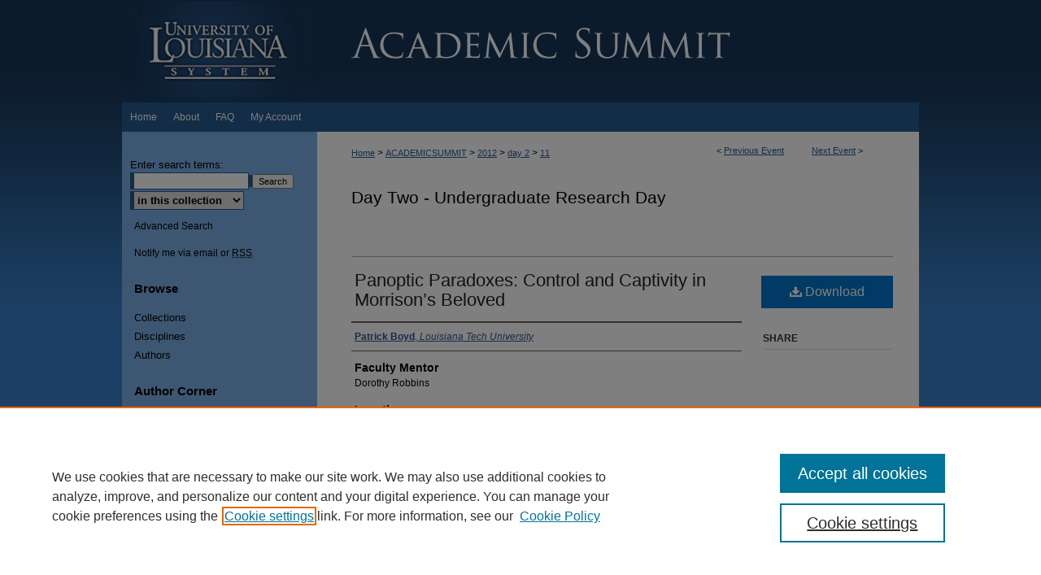

--- FILE ---
content_type: text/html; charset=UTF-8
request_url: https://scholarworks.uno.edu/academicsummit/2012/day2/11/
body_size: 7668
content:

<!DOCTYPE html>
<html lang="en">
<head><!-- inj yui3-seed: --><script type='text/javascript' src='//cdnjs.cloudflare.com/ajax/libs/yui/3.6.0/yui/yui-min.js'></script><script type='text/javascript' src='//ajax.googleapis.com/ajax/libs/jquery/1.10.2/jquery.min.js'></script><!-- Adobe Analytics --><script type='text/javascript' src='https://assets.adobedtm.com/4a848ae9611a/d0e96722185b/launch-d525bb0064d8.min.js'></script><script type='text/javascript' src=/assets/nr_browser_production.js></script>

<!-- def.1 -->
<meta charset="utf-8">
<meta name="viewport" content="width=device-width">
<title>ScholarWorks@UNO - Academic Summit: Panoptic Paradoxes: Control and Captivity in Morrison’s Beloved</title>


<!-- FILE article_meta-tags.inc --><!-- FILE: /main/production/doc/data/assets/site/article_meta-tags.inc -->
<meta itemprop="name" content="Panoptic Paradoxes: Control and Captivity in Morrison’s Beloved">
<meta property="og:title" content="Panoptic Paradoxes: Control and Captivity in Morrison’s Beloved">
<meta name="twitter:title" content="Panoptic Paradoxes: Control and Captivity in Morrison’s Beloved">
<meta property="article:author" content="Patrick Boyd">
<meta name="author" content="Patrick Boyd">
<meta name="robots" content="noodp, noydir">
<meta name="description" content="In my paper, I show how slavery serves as a panoptic prison system, or &quot;constant surveillance&quot; of captivity for the characters in Toni Morrison&#039;s Beloved. I utilize contemporary social, feminist, and literary theories to demonstrate the connections between this sense of control slavery has on each character. I focus on spatial captivity with the main character, Sethe, and how this translates into a more psychological control when applying Foucaultian theory on the entire family. My intention is to show how relentless this type of control is on the psyche, as it is in a traditional panoptic system.">
<meta itemprop="description" content="In my paper, I show how slavery serves as a panoptic prison system, or &quot;constant surveillance&quot; of captivity for the characters in Toni Morrison&#039;s Beloved. I utilize contemporary social, feminist, and literary theories to demonstrate the connections between this sense of control slavery has on each character. I focus on spatial captivity with the main character, Sethe, and how this translates into a more psychological control when applying Foucaultian theory on the entire family. My intention is to show how relentless this type of control is on the psyche, as it is in a traditional panoptic system.">
<meta name="twitter:description" content="In my paper, I show how slavery serves as a panoptic prison system, or &quot;constant surveillance&quot; of captivity for the characters in Toni Morrison&#039;s Beloved. I utilize contemporary social, feminist, and literary theories to demonstrate the connections between this sense of control slavery has on each character. I focus on spatial captivity with the main character, Sethe, and how this translates into a more psychological control when applying Foucaultian theory on the entire family. My intention is to show how relentless this type of control is on the psyche, as it is in a traditional panoptic system.">
<meta property="og:description" content="In my paper, I show how slavery serves as a panoptic prison system, or &quot;constant surveillance&quot; of captivity for the characters in Toni Morrison&#039;s Beloved. I utilize contemporary social, feminist, and literary theories to demonstrate the connections between this sense of control slavery has on each character. I focus on spatial captivity with the main character, Sethe, and how this translates into a more psychological control when applying Foucaultian theory on the entire family. My intention is to show how relentless this type of control is on the psyche, as it is in a traditional panoptic system.">
<meta name="bepress_citation_conference" content="Academic Summit">
<meta name="bepress_citation_author" content="Boyd, Patrick">
<meta name="bepress_citation_author_institution" content="Louisiana Tech University">
<meta name="bepress_citation_title" content="Panoptic Paradoxes: Control and Captivity in Morrison’s Beloved">
<meta name="bepress_citation_date" content="2012">
<meta name="bepress_citation_pdf_url" content="https://scholarworks.uno.edu/cgi/viewcontent.cgi?article=1073&amp;context=academicsummit">
<meta name="bepress_citation_abstract_html_url" content="https://scholarworks.uno.edu/academicsummit/2012/day2/11">
<meta name="bepress_citation_online_date" content="2012/7/31">
<meta name="viewport" content="width=device-width">
<!-- Additional Twitter data -->
<meta name="twitter:card" content="summary">
<!-- Additional Open Graph data -->
<meta property="og:type" content="article">
<meta property="og:url" content="https://scholarworks.uno.edu/academicsummit/2012/day2/11">
<meta property="og:site_name" content="ScholarWorks@UNO">


<!-- Amplitude -->
<script type="text/javascript">
(function(e,t){var n=e.amplitude||{_q:[],_iq:{}};var r=t.createElement("script")
;r.type="text/javascript";r.async=true
;r.src="https://cdn.amplitude.com/libs/amplitude-4.1.0-min.gz.js"
;r.onload=function(){if(e.amplitude.runQueuedFunctions){
e.amplitude.runQueuedFunctions()}else{
console.log("[Amplitude] Error: could not load SDK")}}
;var i=t.getElementsByTagName("script")[0];i.parentNode.insertBefore(r,i)
;function s(e,t){e.prototype[t]=function(){
this._q.push([t].concat(Array.prototype.slice.call(arguments,0)));return this}}
var o=function(){this._q=[];return this}
;var a=["add","append","clearAll","prepend","set","setOnce","unset"]
;for(var u=0;u<a.length;u++){s(o,a[u])}n.Identify=o;var c=function(){this._q=[]
;return this}
;var l=["setProductId","setQuantity","setPrice","setRevenueType","setEventProperties"]
;for(var p=0;p<l.length;p++){s(c,l[p])}n.Revenue=c
;var d=["init","logEvent","logRevenue","setUserId","setUserProperties","setOptOut","setVersionName","setDomain","setDeviceId","setGlobalUserProperties","identify","clearUserProperties","setGroup","logRevenueV2","regenerateDeviceId","logEventWithTimestamp","logEventWithGroups","setSessionId"]
;function v(e){function t(t){e[t]=function(){
e._q.push([t].concat(Array.prototype.slice.call(arguments,0)))}}
for(var n=0;n<d.length;n++){t(d[n])}}v(n);n.getInstance=function(e){
e=(!e||e.length===0?"$default_instance":e).toLowerCase()
;if(!n._iq.hasOwnProperty(e)){n._iq[e]={_q:[]};v(n._iq[e])}return n._iq[e]}
;e.amplitude=n})(window,document);

amplitude.getInstance().init("1d890e80ea7a0ccc43c2b06438458f50");
</script>

<!-- FILE: article_meta-tags.inc (cont) -->
<meta name="bepress_is_article_cover_page" content="1">


<!-- sh.1 -->
<link rel="stylesheet" href="/academicsummit/ir-style.css" type="text/css" media="screen">
<link rel="stylesheet" href="/academicsummit/ir-custom.css" type="text/css" media="screen">
<link rel="stylesheet" href="/academicsummit/ir-local.css" type="text/css" media="screen">
<link type="text/css" rel="stylesheet" href="/assets/floatbox/floatbox.css">
<link rel="alternate" type="application/rss+xml" title="Academic Summit Newsfeed" href="/academicsummit/recent.rss">
<link rel="shortcut icon" href="/favicon.ico" type="image/x-icon">
<script type="text/javascript" src="/assets/jsUtilities.js"></script>
<script type="text/javascript" src="/assets/footnoteLinks.js"></script>
<link rel="stylesheet" href="/ir-print.css" type="text/css" media="print">
<!--[if IE]>
<link rel="stylesheet" href="/ir-ie.css" type="text/css" media="screen">
<![endif]-->
<!-- end sh.1 -->






</head>
<body >
<!-- FILE /main/production/doc/data/journals/scholarworks.uno.edu/academicsummit/assets/header.pregen --><!-- This is the mobile navbar file. Do not delete or move from the top of header.pregen -->
<!-- FILE: /main/production/doc/data/assets/site/mobile_nav.inc --><!--[if !IE]>-->
<script src="/assets/scripts/dc-mobile/dc-responsive-nav.js"></script>

<header id="mobile-nav" class="nav-down device-fixed-height" style="visibility: hidden;">
  
  
  <nav class="nav-collapse">
    <ul>
      <li class="menu-item active device-fixed-width"><a href="https://scholarworks.uno.edu" title="Home" data-scroll >Home</a></li>
      <li class="menu-item device-fixed-width"><a href="https://scholarworks.uno.edu/do/search/advanced/" title="Search" data-scroll ><i class="icon-search"></i> Search</a></li>
      <li class="menu-item device-fixed-width"><a href="https://scholarworks.uno.edu/communities.html" title="Browse" data-scroll >Browse Collections</a></li>
      <li class="menu-item device-fixed-width"><a href="/cgi/myaccount.cgi?context=/#" title="My Account" data-scroll >My Account</a></li>
      <li class="menu-item device-fixed-width"><a href="https://scholarworks.uno.edu/about.html" title="About" data-scroll >About</a></li>
      <li class="menu-item device-fixed-width"><a href="https://network.bepress.com" title="Digital Commons Network" data-scroll ><img width="16" height="16" alt="DC Network" style="vertical-align:top;" src="/assets/md5images/8e240588cf8cd3a028768d4294acd7d3.png"> Digital Commons Network™</a></li>
    </ul>
  </nav>
</header>

<script src="/assets/scripts/dc-mobile/dc-mobile-nav.js"></script>
<!--<![endif]-->
<!-- FILE: /main/production/doc/data/journals/scholarworks.uno.edu/academicsummit/assets/header.pregen (cont) -->
<div id="as">


<div id="container"><a href="#main" class="skiplink" accesskey="2" >Skip to main content</a>

<div id="header">
<!-- FILE: /main/production/doc/data/journals/scholarworks.uno.edu/academicsummit/assets/ir_logo.inc -->

<div id="logo"><a href="https://scholarworks.uno.edu/academicsummit" >
<img width="240" height="126" border="0" src="/assets/md5images/20275f03179a23badf709d0290d246b3.jpg" alt=""></a>
</div>
<!-- FILE: /main/production/doc/data/journals/scholarworks.uno.edu/academicsummit/assets/header.pregen (cont) -->
<div id="pagetitle">
<h1><a href="https://scholarworks.uno.edu/academicsummit" title="Academic Summit" >Academic Summit</a></h1>
</div>
</div><div id="navigation"><!-- FILE: /main/production/doc/data/assets/site/ir_navigation.inc --><div id="tabs"><ul><li id="tabone"><a href="https://scholarworks.uno.edu" title="Home" ><span>Home</span></a></li><li id="tabtwo"><a href="https://scholarworks.uno.edu/about.html" title="About" ><span>About</span></a></li><li id="tabthree"><a href="https://scholarworks.uno.edu/faq.html" title="FAQ" ><span>FAQ</span></a></li><li id="tabfour"><a href="https://scholarworks.uno.edu/cgi/myaccount.cgi?context=" title="My Account" ><span>My Account</span></a></li></ul></div>


<!-- FILE: /main/production/doc/data/journals/scholarworks.uno.edu/academicsummit/assets/header.pregen (cont) --></div>



<div id="wrapper">
<div id="content">
<div id="main" class="text">
<script type="text/javascript" src="/assets/floatbox/floatbox.js"></script>
<!-- FILE: /main/production/doc/data/assets/site/ir_event_community/theme/track/event/event_pager.inc -->

<div id="breadcrumb"><ul id="pager">

                
                 
<li>&lt; <a href="https://scholarworks.uno.edu/academicsummit/2012/day2/14" class="ignore" >Previous Event</a></li>
        
        
        

                
                 
<li><a href="https://scholarworks.uno.edu/academicsummit/2012/day2/10" class="ignore" >Next Event</a> &gt;</li>
        
        
        
<li>&nbsp;</li></ul><div class="crumbs"><!-- FILE: /main/production/doc/data/assets/site/ir_event_community/theme/track/event/ir_breadcrumb.inc -->







































<div class="crumbs"><p>

<a href="https://scholarworks.uno.edu" class="ignore" >Home</a>

 &gt; <a href="https://scholarworks.uno.edu/academicsummit" class="ignore" >ACADEMICSUMMIT</a>

 &gt; <a href="https://scholarworks.uno.edu/academicsummit/2012" class="ignore" >2012</a>

 &gt; <a href="https://scholarworks.uno.edu/academicsummit/2012/day2" class="ignore" >day 2</a>

 &gt; <a href="https://scholarworks.uno.edu/academicsummit/2012/day2/11" class="ignore" >11</a>
</p></div>

<!-- FILE: /main/production/doc/data/assets/site/ir_event_community/theme/track/event/event_pager.inc (cont) --></div>
</div>
<!-- FILE: /main/production/doc/data/assets/site/ir_event_community/theme/track/event/index.html (cont) -->
<!-- FILE: /main/production/doc/data/assets/site/ir_event_community/theme/track/event/event_info.inc --><!-- FILE: /main/production/doc/data/assets/site/openurl.inc -->

























<!-- FILE: /main/production/doc/data/assets/site/ir_event_community/theme/track/event/event_info.inc (cont) -->
<!-- FILE: /main/production/doc/data/assets/site/ir_download_link.inc -->









	
	
	
    
    
    
	
		
		
		
	
	
	
	
	
	

<!-- FILE: /main/production/doc/data/assets/site/ir_event_community/theme/track/event/event_info.inc (cont) -->
<!-- FILE: /main/production/doc/data/assets/site/ir_event_community/theme/track/event/ir_article_header.inc -->













































<div id="series-header">
<!-- FILE: /main/production/doc/data/assets/site/ir_event_community/theme/track/track_logo.inc -->
<!-- FILE: /main/production/doc/data/assets/site/ir_event_community/theme/track/event/ir_article_header.inc (cont) --><h2 id="series-title"><a href="https://scholarworks.uno.edu/academicsummit/2012/day2" >Day Two - Undergraduate Research Day</a></h2></div>
<div style="clear: both">&nbsp;</div>

<div id="sub">
<div id="alpha">
<!-- FILE: /main/production/doc/data/assets/site/ir_event_community/theme/track/event/event_info.inc (cont) --><div id='title' class='element'>
<h4>Event Title</h4>
<p><a href='https://scholarworks.uno.edu/cgi/viewcontent.cgi?article=1073&amp;context=academicsummit'>Panoptic Paradoxes: Control and Captivity in Morrison’s Beloved</a></p>
</div>
<div class='clear'></div>
<div id='authors' class='element'>
<h4>Presenter Information</h4>
<p class="author"><a href='https://scholarworks.uno.edu/do/search/?q=author_lname%3A%22Boyd%22%20author_fname%3A%22Patrick%22&start=0&context=1823871'><strong>Patrick Boyd</strong>, <em>Louisiana Tech University</em></a><br />
</p></div>
<div class='clear'></div>
<div id='faculty_mentor' class='element'>
<h4>Faculty Mentor</h4>
<p>Dorothy Robbins</p>
</div>
<div class='clear'></div>
<div id='location' class='element'>
<h4>Location</h4>
<p>Farrar Hall, Room 132</p>
</div>
<div class='clear'></div>
<div id='session' class='element'>
<h4>Session</h4>
<p>Session 2</p>
</div>
<div class='clear'></div>
<div id='start_date' class='element'>
<h4>Start Date</h4>
<p>20-4-2012 9:30 AM</p>
</div>
<div class='clear'></div>
<div id='end_date' class='element'>
<h4>End Date</h4>
<p>20-4-2012 10:30 AM</p>
</div>
<div class='clear'></div>
<div id='abstract' class='element'>
<h4>Description</h4>
<p>In my paper, I show how slavery serves as a panoptic prison system, or "constant surveillance" of captivity for the characters in Toni Morrison's <em>Beloved</em>. I utilize contemporary social, feminist, and literary theories to demonstrate the connections between this sense of control slavery has on each character. I focus on spatial captivity with the main character, Sethe, and how this translates into a more psychological control when applying Foucaultian theory on the entire family. My intention is to show how relentless this type of control is on the psyche, as it is in a traditional panoptic system.</p>
</div>
<div class='clear'></div>
</div>
    </div>
    <div id='beta_7-3'>
<!-- FILE: /main/production/doc/data/assets/site/info_box_7_3.inc --><!-- FILE: /main/production/doc/data/assets/site/openurl.inc -->

























<!-- FILE: /main/production/doc/data/assets/site/info_box_7_3.inc (cont) -->
<!-- FILE: /main/production/doc/data/assets/site/ir_download_link.inc -->









	
	
	
    
    
    
	
		
		
		
	
	
	
	
	
	

<!-- FILE: /main/production/doc/data/assets/site/info_box_7_3.inc (cont) -->


	<!-- FILE: /main/production/doc/data/assets/site/info_box_download_button.inc --><div class="aside download-button">
      <a id="pdf" class="btn" href="https://scholarworks.uno.edu/cgi/viewcontent.cgi?article=1073&amp;context=academicsummit" title="PDF (54&nbsp;KB) opens in new window" target="_blank" > 
    	<i class="icon-download-alt" aria-hidden="true"></i>
        Download
      </a>
</div>


<!-- FILE: /main/production/doc/data/assets/site/info_box_7_3.inc (cont) -->
	<!-- FILE: /main/production/doc/data/assets/site/info_box_embargo.inc -->
<!-- FILE: /main/production/doc/data/assets/site/info_box_7_3.inc (cont) -->

<!-- FILE: /main/production/doc/data/assets/site/info_box_custom_upper.inc -->
<!-- FILE: /main/production/doc/data/assets/site/info_box_7_3.inc (cont) -->
<!-- FILE: /main/production/doc/data/assets/site/info_box_openurl.inc -->
<!-- FILE: /main/production/doc/data/assets/site/info_box_7_3.inc (cont) -->

<!-- FILE: /main/production/doc/data/assets/site/info_box_article_metrics.inc -->






<div id="article-stats" class="aside hidden">

    <p class="article-downloads-wrapper hidden"><span id="article-downloads"></span> DOWNLOADS</p>
    <p class="article-stats-date hidden">Since July 31, 2012</p>

    <p class="article-plum-metrics">
        <a href="https://plu.mx/plum/a/?repo_url=https://scholarworks.uno.edu/academicsummit/2012/day2/11" class="plumx-plum-print-popup plum-bigben-theme" data-badge="true" data-hide-when-empty="true" ></a>
    </p>
</div>
<script type="text/javascript" src="//d39af2mgp1pqhg.cloudfront.net/widget-popup.js"></script>



<!-- Article Download Counts -->
<script type="text/javascript" src="/assets/scripts/article-downloads.pack.js"></script>
<script type="text/javascript">
    insertDownloads(3162296);
</script>


<!-- Add border to Plum badge & download counts when visible -->
<script>
// bind to event when PlumX widget loads
jQuery('body').bind('plum:widget-load', function(e){
// if Plum badge is visible
  if (jQuery('.PlumX-Popup').length) {
// remove 'hidden' class
  jQuery('#article-stats').removeClass('hidden');
  jQuery('.article-stats-date').addClass('plum-border');
  }
});
// bind to event when page loads
jQuery(window).bind('load',function(e){
// if DC downloads are visible
  if (jQuery('#article-downloads').text().length > 0) {
// add border to aside
  jQuery('#article-stats').removeClass('hidden');
  }
});
</script>

<!-- Amplitude Event Tracking -->


<script>
$(function() {

  // This is the handler for Plum popup engagement on mouseover
  $("#article-stats").on("mouseover", "a.plx-wrapping-print-link", function(event) {
    // Send the event to Amplitude
    amplitude.getInstance().logEvent("plumPopupMouseover");
  });

  // This is the handler for Plum badge and 'see details' link clickthrough
  $("#article-stats").on("click", "div.ppp-container.ppp-small.ppp-badge", function(event) {
    // Send the event to Amplitude
    amplitude.getInstance().logEvent("plumDetailsClick");
  });

  // This is the handler for AddThis link clickthrough
  $(".addthis_toolbox").on("click", "a", function(event) {
    // Send the event to Amplitude
    amplitude.getInstance().logEvent("addThisClick");
  });

  // This is the handler for AddThis link clickthrough
  $(".aside.download-button").on("click", "a", function(event) {
    // Send the event to Amplitude
    amplitude.getInstance().logEvent("downloadClick");
  });

});
</script>




<!-- FILE: /main/production/doc/data/assets/site/info_box_7_3.inc (cont) -->



	<!-- FILE: /main/production/doc/data/assets/site/info_box_disciplines.inc -->




	







<!-- FILE: /main/production/doc/data/assets/site/info_box_7_3.inc (cont) -->

<!-- FILE: /main/production/doc/data/assets/site/bookmark_widget.inc -->
<div id="share" class="aside">
<h4>Share</h4>
	
		
	
	<p class="addthis_toolbox addthis_default_style">
		<a class="addthis_button_facebook ignore"></a>
		<a class="addthis_button_twitter ignore"></a>
		<a class="addthis_button_linkedin ignore"></a>
		<a class="addthis_button_google_plusone ignore" g:plusone:count="false"></a>
		<a class="addthis_button_email ignore"></a>


		<a href="https://www.addthis.com/bookmark.php?v=300&amp;pubid=bepress" class="addthis_button_compact" ></a>
	</p>
	<script type="text/javascript" src="https://s7.addthis.com/js/300/addthis_widget.js#pubid=bepress"></script>

</div>

<!-- FILE: /main/production/doc/data/assets/site/info_box_7_3.inc (cont) -->
<!-- FILE: /main/production/doc/data/assets/site/info_box_geolocate.inc --><!-- FILE: /main/production/doc/data/assets/site/ir_geolocate_enabled_and_displayed.inc -->

<!-- FILE: /main/production/doc/data/assets/site/info_box_geolocate.inc (cont) -->

<!-- FILE: /main/production/doc/data/assets/site/info_box_7_3.inc (cont) -->

	<!-- FILE: /main/production/doc/data/assets/site/zotero_coins.inc -->

<span class="Z3988" title="ctx_ver=Z39.88-2004&amp;rft_val_fmt=info%3Aofi%2Ffmt%3Akev%3Amtx%3Ajournal&amp;rft_id=https%3A%2F%2Fscholarworks.uno.edu%2Facademicsummit%2F2012%2Fday2%2F11&amp;rft.atitle=Panoptic%20Paradoxes%3A%20Control%20and%20Captivity%20in%20Morrison%E2%80%99s%20Beloved&amp;rft.aufirst=Patrick&amp;rft.aulast=Boyd&amp;rft.jtitle=Academic%20Summit&amp;rft.date=2012-04-20">COinS</span><!-- FILE: /main/production/doc/data/assets/site/info_box_7_3.inc (cont) -->

<!-- FILE: /main/production/doc/data/assets/site/info_box_custom_lower.inc -->
<!-- FILE: /main/production/doc/data/assets/site/info_box_7_3.inc (cont) -->
<!-- FILE: /main/production/doc/data/assets/site/ir_event_community/theme/track/event/event_info.inc (cont) --></div>

<div class='clear'>&nbsp;</div>
<!-- FILE: /main/production/doc/data/assets/site/ir_event_community/theme/track/event/hcalendar.inc --><div id="hcalendar" class="vevent ignore">

	<abbr class="dtstart" title="2012-04-20T093000">Apr 20th,  9:30 AM</abbr>


	<abbr title="2012-04-20T103000" class="dtend">Apr 20th, 10:30 AM</abbr>


	<p class="summary">Panoptic Paradoxes: Control and Captivity in Morrison’s Beloved</p>


	<p class="location">Farrar Hall, Room 132</p>


	<p class="description"><p>In my paper, I show how slavery serves as a panoptic prison system, or "constant surveillance" of captivity for the characters in Toni Morrison's <em>Beloved</em>. I utilize contemporary social, feminist, and literary theories to demonstrate the connections between this sense of control slavery has on each character. I focus on spatial captivity with the main character, Sethe, and how this translates into a more psychological control when applying Foucaultian theory on the entire family. My intention is to show how relentless this type of control is on the psyche, as it is in a traditional panoptic system.</p>
</p>


</div>
<!-- FILE: /main/production/doc/data/assets/site/ir_event_community/theme/track/event/event_info.inc (cont) -->
<!-- FILE: /main/production/doc/data/assets/site/ir_event_community/ir_article_custom_fields.inc -->


<!-- FILE: /main/production/doc/data/assets/site/ir_event_community/theme/track/event/event_info.inc (cont) -->

<!-- FILE: /main/production/doc/data/assets/site/ir_event_community/theme/track/event/index.html (cont) -->
<!-- FILE /main/production/doc/data/assets/site/ir_event_community/footer.pregen -->

	<!-- FILE: /main/production/doc/data/assets/site/ir_event_community/footer_custom_7_8.inc -->				</div>

<div class="verticalalign">&nbsp;</div>
<div class="clear">&nbsp;</div>

			</div>

				<div id="sidebar">
					<!-- FILE: /main/production/doc/data/assets/site/ir_sidebar_7_8.inc -->

	<!-- FILE: /main/production/doc/data/assets/site/ir_sidebar_sort_sba.inc --><!-- FILE: /main/production/doc/data/assets/site/ir_sidebar_custom_upper_7_8.inc -->

<!-- FILE: /main/production/doc/data/assets/site/ir_sidebar_sort_sba.inc (cont) -->
<!-- FILE: /main/production/doc/data/assets/site/ir_sidebar_search_7_8.inc -->


	
<form method='get' action='https://scholarworks.uno.edu/do/search/' id="sidebar-search">
	<label for="search" accesskey="4">
		Enter search terms:
	</label>
		<div>
			<span class="border">
				<input type="text" name='q' class="search" id="search">
			</span> 
			<input type="submit" value="Search" class="searchbutton" style="font-size:11px;">
		</div>
	<label for="context" style="display:none;">
		Select context to search:
	</label> 
		<div>
			<span class="border">
				<select name="fq" id="context">
					
					
					
						<option value='virtual_ancestor_link:"https://scholarworks.uno.edu/academicsummit"'>in this collection</option>
					
					
					<option value='virtual_ancestor_link:"https://scholarworks.uno.edu"'>in this repository</option>
					<option value='virtual_ancestor_link:"http:/"'>across all repositories</option>
				</select>
			</span>
		</div>
</form>

<p class="advanced">
	
	
		<a href="https://scholarworks.uno.edu/do/search/advanced/?fq=virtual_ancestor_link:%22https://scholarworks.uno.edu/academicsummit%22" >
			Advanced Search
		</a>
	
</p>
<!-- FILE: /main/production/doc/data/assets/site/ir_sidebar_sort_sba.inc (cont) -->
<!-- FILE: /main/production/doc/data/assets/site/ir_sidebar_notify_7_8.inc -->


	<ul id="side-notify">
		<li class="notify">
			<a href="https://scholarworks.uno.edu/academicsummit/announcements.html" title="Email or RSS Notifications" >
				Notify me via email or <acronym title="Really Simple Syndication">RSS</acronym>
			</a>
		</li>
	</ul>



<!-- FILE: /main/production/doc/data/assets/site/urc_badge.inc -->






<!-- FILE: /main/production/doc/data/assets/site/ir_sidebar_notify_7_8.inc (cont) -->

<!-- FILE: /main/production/doc/data/assets/site/ir_sidebar_sort_sba.inc (cont) -->
<!-- FILE: /main/production/doc/data/assets/site/ir_sidebar_custom_middle_7_8.inc --><!-- FILE: /main/production/doc/data/assets/site/ir_sidebar_sort_sba.inc (cont) -->
<!-- FILE: /main/production/doc/data/assets/site/ir_sidebar_browse.inc --><h2>Browse</h2>
<ul id="side-browse">


<li class="collections"><a href="https://scholarworks.uno.edu/communities.html" title="Browse by Collections" >Collections</a></li>
<li class="discipline-browser"><a href="https://scholarworks.uno.edu/do/discipline_browser/disciplines" title="Browse by Disciplines" >Disciplines</a></li>
<li class="author"><a href="https://scholarworks.uno.edu/authors.html" title="Browse by Author" >Authors</a></li>


</ul>
<!-- FILE: /main/production/doc/data/assets/site/ir_sidebar_sort_sba.inc (cont) -->
<!-- FILE: /main/production/doc/data/assets/site/ir_sidebar_author_7_8.inc --><h2>Author Corner</h2>






	<ul id="side-author">
		<li class="faq">
			<a href="https://scholarworks.uno.edu/faq.html" title="Author FAQ" >
				Author FAQ
			</a>
		</li>
		
		
		
	</ul>


<!-- FILE: /main/production/doc/data/assets/site/ir_sidebar_sort_sba.inc (cont) -->
<!-- FILE: /main/production/doc/data/journals/scholarworks.uno.edu/academicsummit/assets/ir_sidebar_custom_lower_7_8.inc -->	<ul class="logos">
		<li>
			<a href="http://library.uno.edu/" title="Earl K. Long Library" class="long" >Earl K. Long Library</a>
		</li>
		<li>
			<a href="http://www.uno.edu/" title="The University of New Orleans" class="uno" >The University of New Orleans</a>
		</li>
	</ul><!-- FILE: /main/production/doc/data/assets/site/ir_sidebar_sort_sba.inc (cont) -->
<!-- FILE: /main/production/doc/data/assets/site/ir_sidebar_sw_links_7_8.inc -->

	
		
	


	<!-- FILE: /main/production/doc/data/assets/site/ir_sidebar_sort_sba.inc (cont) -->

<!-- FILE: /main/production/doc/data/assets/site/ir_sidebar_geolocate.inc --><!-- FILE: /main/production/doc/data/assets/site/ir_geolocate_enabled_and_displayed.inc -->

<!-- FILE: /main/production/doc/data/assets/site/ir_sidebar_geolocate.inc (cont) -->

<!-- FILE: /main/production/doc/data/assets/site/ir_sidebar_sort_sba.inc (cont) -->
<!-- FILE: /main/production/doc/data/assets/site/ir_sidebar_custom_lowest_7_8.inc -->


<!-- FILE: /main/production/doc/data/assets/site/ir_sidebar_sort_sba.inc (cont) -->
<!-- FILE: /main/production/doc/data/assets/site/ir_sidebar_7_8.inc (cont) -->



<!-- FILE: /main/production/doc/data/assets/site/ir_event_community/footer_custom_7_8.inc (cont) -->
						<div class="verticalalign">&nbsp;</div>
				</div>

		</div>

			<!-- FILE: /main/production/doc/data/assets/site/ir_event_community/ir_event_footer_content.inc --><div id="footer">
<!-- FILE: /main/production/doc/data/assets/site/ir_bepress_logo.inc --><div id="bepress">

<a href="https://www.bepress.com/products/digital-commons" title="Digital Commons: Powered by bepress" >
	<em>Digital Commons</em>
</a>

</div>
<!-- FILE: /main/production/doc/data/assets/site/ir_event_community/ir_event_footer_content.inc (cont) -->
    <p>
        <a href="https://scholarworks.uno.edu" title="Home page" accesskey="1" >Home</a> | 
        <a href="https://scholarworks.uno.edu/about.html" title="About" >About</a> | 
        <a href="https://scholarworks.uno.edu/faq.html" title="FAQ" >FAQ</a> | 
        <a href="/cgi/myaccount.cgi?context=" title="My Account Page" accesskey="3" >My Account</a> | 
        <a href="https://scholarworks.uno.edu/accessibility.html" title="Accessibility Statement" accesskey="0" >Accessibility Statement</a>
    </p>
    <p>
        <a class="secondary-link" href="https://www.bepress.com/privacy" title="Privacy Policy" >Privacy</a>
        <a class="secondary-link" href="https://www.bepress.com/copyright" title="Copyright Policy" >Copyright</a>       
    </p> 
</div>
<!-- FILE: /main/production/doc/data/assets/site/ir_event_community/footer_custom_7_8.inc (cont) -->

	</div>
</div>


<!-- FILE: /main/production/doc/data/scholarworks.uno.edu/assets/ir_analytics.inc --><script>
  (function(i,s,o,g,r,a,m){i['GoogleAnalyticsObject']=r;i[r]=i[r]||function(){
  (i[r].q=i[r].q||[]).push(arguments)},i[r].l=1*new Date();a=s.createElement(o),
  m=s.getElementsByTagName(o)[0];a.async=1;a.src=g;m.parentNode.insertBefore(a,m)
  })(window,document,'script','https://www.google-analytics.com/analytics.js','ga');

  ga('create', 'UA-22058584-4', 'auto');
  ga('send', 'pageview');

</script><!-- FILE: /main/production/doc/data/assets/site/ir_event_community/footer_custom_7_8.inc (cont) -->

<!-- FILE: /main/production/doc/data/assets/site/ir_event_community/footer.pregen (cont) -->
<script type='text/javascript' src='/assets/scripts/bpbootstrap-20160726.pack.js'></script><script type='text/javascript'>BPBootstrap.init({appendCookie:''})</script></body></html>


--- FILE ---
content_type: text/css
request_url: https://scholarworks.uno.edu/academicsummit/ir-local.css
body_size: 1161
content:
/* -----------------------------------------------
IR Event Community local stylesheet.
Author:   Kyle G Sessions
Version:  13 April 2012
PLEASE SAVE THIS FILE LOCALLY!
----------------------------------------------- */

body { background: #3980cb url(../assets/md5images/0ef238eb131091d066679b9bb72a32d8.jpg) top left repeat-x; }

/* Header */

#as #header { height: 126px; }

#as #header #logo {
	width: 240px;
	height: 126px; }

#as #header #pagetitle,
#as #header h1,
#as #header h1 a {
	display: block;
	float: right;
	width: 740px;
	height: 126px;
	margin: 0;
	padding: 0; }

#as #header #pagetitle { background: #193758 url(../assets/md5images/d2340d022b22bb26f5323c2b10be4a5b.jpg) top left repeat-x; }

#as #header h1 a {
	text-indent: -9999px;
	background: transparent url(../assets/md5images/fb50f97864dbe959e82fd127958cd9c7.gif) top left no-repeat; }

/* Navigation */

#as #navigation { height: 36px; }

#as #navigation #tabs { font-size: 12px; }

#as #navigation #tabs li { margin: 0; }

#as #navigation #tabs a {
	float: left;
	border: 0;
	font-weight: normal;
	line-height: 36px;
	margin: 0 10px;
	padding: 0;
	color: #fff;
	background-color: transparent; }

#as #navigation #tabs a:link,
#as #navigation #tabs a:visited {
	text-decoration: none; }

#as #navigation #tabs a:active,
#as #navigation #tabs a:hover,
#as #navigation #tabs a:focus {
	text-decoration: underline; }

/* Sidebar */

#as #sidebar { font-size: 13px; }

#as #sidebar a:link,
#as #sidebar a:visited {
	color: #000000;
	text-decoration: none; }

#as #sidebar a:hover,
#as #sidebar a:active,
#as #sidebar a:focus {
	color: #000;
	text-decoration: underline;
	background-color: transparent; }

#as #sidebar h2 {
	border: 0;
	font-size: 15px; }

#as #sidebar p.advanced,
#as #sidebar ul#side-notify { font-size: 12px; }

#as #sidebar ul#side-notify { margin-top: 0; }

#as #sidebar ul.logos li a {
	margin-left: 0;
	text-indent: -9999px; }

#as #sidebar a.long {
	height: 16px;
	background: transparent url(../assets/md5images/d4f124e469bd24ad3c1cc69af6a78a66.gif) top center no-repeat; }

#as #sidebar a.uno {
	height: 44px;
	background: transparent url(../assets/md5images/ca55415972c8af839d8613c1e7089a48.gif) top center no-repeat; }

/* Footer */

#as #footer { background-color: #285a8f; }

#as #footer p {
	padding-top: 10;
	font-size: 12px; }

#as #footer p,
#as #footer p a:link,
#as #footer p a:visited {
	color: #fff;
	text-decoration: none; }

#as #footer p a:hover,
#as #footer p a:active,
#as #footer p a:focus {
	color: #fff;
	text-decoration: underline; }

/* Main content area */

#as #main.text a:link,
#as #main.text a:visited {
	color: #285a8f;
	text-decoration: underline; }

#as #main.text a:active,
#as #main.text a:hover,
#as #main.text a:focus {
	color: #000;
	text-decoration: underline; }

#as #main.text h2 {
	font-size: 21px;
	text-align: left;
	text-transform: none;
	margin-left: 0; }

#as #main.text h4 { font-size: 14px; }

#as #main.text h2#series-title a:link,
#as #main.text h2#series-title a:visited {
	color: #000000;
	text-decoration: none; }

#as #main.text h2#series-title a:active,
#as #main.text h2#series-title a:hover,
#as #main.text h2#series-title a:focus {
	color: #285a8f;
	text-decoration: underline; }

* html #as #main.text .intro { height: 200px; }

#as #main.text .articleInfo a { text-decoration: none; }

#as #main.text .intro p {
	float: left;
	width: 400px;
	margin-bottom: 20px;}

#as #main.text .intro img {
	float: right; margin-top: -17px;}

/* Hide track listings on theme page for 2012 and show as normal in intro text for 2013 */
#as #main.text #series-home #events-listing {display: none;}
#as #main.text #series-home .intro #browse_tracks {margin-top: 15px;}
#as #main.text #series-home .intro #browse-contents {margin-top: 20px;}
#as #main.text #series-home .intro #browse-contents h4 {font-size: 16px;}
#as #main.text #series-home .intro #browse-contents dl dt {margin-bottom: 5px;}